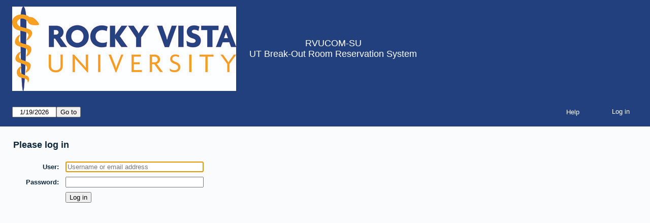

--- FILE ---
content_type: text/html; charset=utf-8
request_url: https://inet.rvu.edu/borrs/edit_entry.php?view=day&year=2021&month=10&day=17&area=1&room=19&hour=11&minute=0
body_size: 1441
content:
<!DOCTYPE html>
<!--[if lte IE 9]>
<html lang="en" class="unsupported_browser">
<![endif]-->
<!--[if (!IE)|(gt IE 9)]><!-->
<html lang="en">
<!--<![endif]-->
<head>
<meta charset="utf-8">
<meta http-equiv="X-UA-Compatible" content="IE=edge">
<meta name="viewport" content="width=device-width, initial-scale=1">
<meta name="csrf_token" content="2a4954831c86718c253a05d16277d01298f86cfb26a68256349ca2ca0237fbf9">
<title>UT Break-Out Room Reservation System</title>
  <link href="jquery/ui/css/jquery-ui.structure.min.css" rel="stylesheet" type="text/css">
  <link href="jquery/ui/css/sunny/jquery-ui.theme.min.css" rel="stylesheet" type="text/css">
  <link href="jquery/datatables/datatables.min.css" rel="stylesheet" type="text/css">
  
<link rel="stylesheet" href="js/flatpickr/css/flatpickr.min.css" type="text/css">
<link rel="stylesheet" href="jquery/select2/dist/css/select2.min.css" type="text/css">
<link rel="stylesheet" href="css/mrbs.css.php" type="text/css">


<link rel="stylesheet" media="print" href="css/mrbs-print.css.php" type="text/css">

<!--[if IE]>
<link rel="stylesheet" href="css/mrbs-ie.css" type="text/css">
<![endif]-->

<meta name="robots" content="noindex, nofollow">

<script src="js/init.js.php"></script>
  <script src="jquery/jquery-3.4.1.min.js"></script>
    <script src="jquery/jquery-migrate-3.1.0.min.js"></script>
    <script src="jquery/ui/jquery-ui.min.js"></script>
  <script src="js/functions.js.php?area=1"></script>
<script src="js/general.js.php?area=1"></script>
<script src="js/datepicker.js.php?area=1"></script>
<script src="js/flatpickr/flatpickr.min.js"></script>
<script src="jquery/select2/dist/js/select2.full.min.js"></script>

<script src="js/flatpickr/l10n/en.js"></script>
  <script src="js/edit_entry.js.php?area=1"></script>
  
<!--[if lte IE 8]>
      <script src="js/html5shiv.min.js"></script>
    <![endif]-->
</head>
<body class="edit_entry" data-view="day" data-area="1" data-room="166" data-page="edit_entry" data-page-date="2026-01-19" data-is-admin="false">
<div class="unsupported_message">
<header class="banner simple">
<div class="logo">
<img src="Logo_166.jpg" alt="RVUCOM-SU" width="441" height="166"></div>
<div class="company">
<span>RVUCOM-SU</span><a href="index.php">UT Break-Out Room Reservation System</a>
</div>
</header>
<div class="contents">
<p>Unfortunately your browser isn't supported by MRBS.  You will need to upgrade to a more recent version, or else use another browser.</p>
</div>
</div>
<header class="banner">
<div class="logo">
<img src="Logo_166.jpg" alt="RVUCOM-SU" width="441" height="166"></div>
<div class="company">
<span>RVUCOM-SU</span><a href="index.php">UT Break-Out Room Reservation System</a>
</div>
<nav class="container">
<nav>
<nav class="menu">
<a href="help.php?view=day&amp;page_date=2026-01-19&amp;area=1&amp;room=166">Help</a>
</nav>
<nav class="logon">
<form method="post" action="admin.php">
<input type="hidden" name="csrf_token" value="2a4954831c86718c253a05d16277d01298f86cfb26a68256349ca2ca0237fbf9">
<input type="hidden" name="target_url" value="edit_entry.php?view=day&amp;year=2021&amp;month=10&amp;day=17&amp;area=1&amp;room=19&amp;hour=11&amp;minute=0">
<input type="hidden" name="action" value="QueryName">
<input type="submit" value="Log in">
</form>
</nav>
</nav>
<nav>
<form id="form_nav" method="get" action="index.php">
<input type="hidden" name="csrf_token" value="2a4954831c86718c253a05d16277d01298f86cfb26a68256349ca2ca0237fbf9">
<input type="hidden" name="view" value="day">
<input type="hidden" name="area" value="1">
<input type="hidden" name="room" value="166">
<input type="date" name="page_date" value="2026-01-19" required data-submit="form_nav">
<input type="submit" value="Go to">
</form>
</nav>
</nav>
</header>
<div class="contents">
<form class="standard" id="logon" method="post" action="edit_entry.php">
<input type="hidden" name="csrf_token" value="2a4954831c86718c253a05d16277d01298f86cfb26a68256349ca2ca0237fbf9">
<input type="hidden" name="returl" value="">
<input type="hidden" name="target_url" value="edit_entry.php?view=day&amp;year=2021&amp;month=10&amp;day=17&amp;area=1&amp;room=19&amp;hour=11&amp;minute=0">
<input type="hidden" name="action" value="SetName">
<fieldset>
<legend>Please log in</legend>
<div>
<label title="Username or email address" for="username">User</label>
<input type="text" id="username" name="username" placeholder="Username or email address" required autofocus autocomplete="username">
</div>
<div>
<label for="password">Password</label>
<input type="password" id="password" name="password" autocomplete="current-password">
</div>
<div>
<label></label>
<input type="submit" value="Log in">
</div>
</fieldset>
</form>
</div>
</body>
</html>


--- FILE ---
content_type: application/x-javascript
request_url: https://inet.rvu.edu/borrs/js/edit_entry.js.php?area=1
body_size: 6613
content:
'use strict';

var isAdmin;

var conflictTimer = function conflictTimer(set) {
          if (set)
      {
                if (!isHidden())
        {
          checkConflicts(true);
          conflictTimer.id = window.setInterval(function() {
              checkConflicts(true);
            }, 10000);
        }
      }
      else if (typeof conflictTimer.id !== 'undefined')
      {
        window.clearInterval(conflictTimer.id);
      }
        };


var changeRepTypeDetails = function changeRepTypeDetails() {
    var repType = parseInt($('input[name="rep_type"]:checked').val(), 10);
    $('.rep_type_details').hide();
    switch (repType)
    {
      case 2:
        $('#rep_weekly').show();
        break;
      case 3:
        $('#rep_monthly').show();
        break;
      default:
        break;
    }
  };


var changeRepIntervalUnits = function changeRepIntervalUnits() {
    var repType = parseInt($('input[name="rep_type"]:checked').val(), 10);
    var repInterval = parseInt($('input[name="rep_interval"]').val(), 10);
    var units = $('#interval_units');
    var text;
    switch (repType)
    {
      case 1:
        text = (repInterval == 1) ? 'day' : 'days';
        break;
      case 2:
        text = (repInterval == 1) ? 'week' : 'weeks';
        break;
      case 3:
        text = (repInterval == 1) ? 'month' : 'months';
        break;
      case 4:
        text = (repInterval == 1) ? 'year' : 'years';
        break;
      default:
        text = units.text();
        break;
    }
    units.text(text);
    
    units.parent().toggle(repType !== 0);
  };


// areaConfig returns the properties ('enable_periods', etc.) for an area,
// by default the current area
var areaConfig = function areaConfig(property, areaId) {

    var properties = ['enable_periods', 'n_periods', 'default_duration', 'max_duration_enabled',
                      'max_duration_secs', 'max_duration_periods', 'max_duration_qty',
                      'max_duration_units', 'timezone'];
    var i, p, room;

    if ($.inArray(property, properties) < 0)
    {
      throw new Error("areaConfig(): invalid property '" + property + "' passed to areaConfig");
    }
    
    if (areaId === undefined)
    {
      areaId = $('#area').val();
    }
    
    if (areaConfig.data === undefined)
    {
      areaConfig.data = [];
    }
    if (areaConfig.data[areaId] === undefined)
    {
      areaConfig.data[areaId] = {};
      room = $('#rooms' + areaId);
      for (i=0; i<properties.length; i++)
      {
        p = properties[i];
        areaConfig.data[areaId][p] = room.data(p);
      }
    }
    return areaConfig.data[areaId][property];
  };
  

function checkTimeSlots(jqDate)
{
  if (!areaConfig('enable_periods'))
  {
    var siblings = jqDate.siblings();
    var select = jqDate.parent().parent().siblings('select:visible');
    var slots = [];
    select.find('option').each(function() {
        slots.push($(this).val());
      });
        var params = {csrf_token: getCSRFToken(),
                  id: select.attr('id'),
                  day: parseInt(siblings.filter('input[id*="day"]').val(), 10),
                  month: parseInt(siblings.filter('input[id*="month"]').val(), 10),
                  year: parseInt(siblings.filter('input[id*="year"]').val(), 10),
                  tz: areaConfig('timezone'),
                  slots: slots};
    $.post('ajax/check_slot.php', params, function(result) {
        $.each(result.slots, function(key, value) {
            $('#' + result.id).find('option[value="' + value + '"]').remove();
          });
                adjustWidth($('#start_seconds'),
                    $('#end_seconds'));
      }, 'json');
  } 
}
  
  
function onAllDayClick()
{
  var form = $('#main');
  if (form.length === 0)
  {
    return;
  }

  var startSelect = form.find('#start_seconds'),
      endSelect = form.find('#end_seconds'),
      allDay = form.find('#all_day');
      
  var startDatepicker = form.find('#start_date'),
      endDatepicker = form.find('#end_date');
  
  var date, firstSlot, lastSlot;

  if (allDay.is(':checked')) // If checking the box...
  {
        firstSlot = parseInt(startSelect.find('option').first().val(), 10);
    lastSlot = parseInt(endSelect.find('option').last().val(), 10);
    onAllDayClick.oldStart = parseInt(startSelect.val(), 10);
    onAllDayClick.oldStartDatepicker = startDatepicker.val();
    startSelect.val(firstSlot);
    startSelect.prop('disabled', true);
    onAllDayClick.oldEnd = parseInt(endSelect.val(), 10);
    onAllDayClick.oldEndDatepicker = endDatepicker.val();
    endSelect.val(lastSlot);
    if ((lastSlot < firstSlot) && 
        (onAllDayClick.oldStartDatepicker === onAllDayClick.oldEndDatepicker))
    {
            if (onAllDayClick.oldStart < firstSlot)
      {
        date = new Date(onAllDayClick.oldStartDatepicker);
        date.setDate(date.getDate() - 1);
        startDatepicker.val(date.toISOString().split('T')[0]);
      }
      else
      {
        date = new Date(onAllDayClick.oldEndDatepicker);
        date.setDate(date.getDate() + 1);
        endDatepicker.val(date.toISOString().split('T')[0]);
      }
    }
    endSelect.prop('disabled', true);
  }
  else    {
    startSelect.val(onAllDayClick.oldStart);
    startDatepicker.val(onAllDayClick.oldStartDatepicker);
    startSelect.prop('disabled', false);
    endSelect.val(onAllDayClick.oldEnd);
    endDatepicker.val(onAllDayClick.oldEndDatepicker);
    endSelect.prop('disabled', false);
  }

  adjustSlotSelectors(); 
}

function validationMessages()
{
  var field, label;
    validationMessages.vocab = {};
  validationMessages.vocab['name'] = '';
  validationMessages.vocab['rooms'] = '';
    for (var key in validationMessages.vocab)
  {
    if (validationMessages.vocab.hasOwnProperty(key))
    {
      label = $("label[for=" + key + "]");
      if (label.length > 0)
      {
        validationMessages.vocab[key] = label.text();
        validationMessages.vocab[key] = '"' + validationMessages.vocab[key] + '" ';
        validationMessages.vocab[key] += 'is a mandatory field, please supply a value.';
    
        field = document.getElementById(key);
        if (field.setCustomValidity && field.willValidate)
        {
                    $(field).on('validate', function(e) {
                        e.target.setCustomValidity("");
            if (!e.target.validity.valid)
            {
              e.target.setCustomValidity(validationMessages.vocab[$(e.target).attr('id')]);
            }
          });

          $(field).on('change input', function() {
            $(this).trigger('validate');
          });

                    $(field).on('invalid', function() {
            $(this).closest('form').removeData('submit');
          });
                    $(field).trigger('validate');
        }
      }      }    }  }


function validate(form)
{
  var testInput = document.createElement("input");
  var testSelect = document.createElement("select");
  var validForm = true;
  
    if (!("pattern" in testInput) || !("required" in testInput))
  {
    form.find('input').not('[type="checkbox"]').each(function() {
      var id = $(this).attr('id');
      if (validationMessages.vocab[id])
      {
        if (/(^$)|(^\s+$)/.test($(this).val()))
        {
          window.alert(validationMessages.vocab[id]);
          validForm = false;
          return false;
        }
      }
    });
    if (!validForm)
    {
      return false;
    }
  }
  
    if (!("required" in testInput))
  {
    form.find('input').filter('[type="checkbox"]').each(function() {
      var id = $(this).attr('id');
      if (validationMessages.vocab[id])
      {
        if (!$(this).is(':checked'))
        {
          window.alert(validationMessages.vocab[id]);
          validForm = false;
          return false;
        }
      }
    });
    if (!validForm)
    {
      return false;
    }
  }
  
    form.find('textarea').each(function() {
    var id = $(this).attr('id');
    if (validationMessages.vocab[id])
    {
      if (/(^$)|(^\s+$)/.test($(this).val()))
      {
        window.alert(validationMessages.vocab[id]);
        validForm = false;
        return false;
      }
    }
  });
  if (!validForm)
  {
    return false;
  }
  
    if (!("required" in testSelect))
  {
    form.find('select').each(function() {
      var id = $(this).attr('id');
      if (validationMessages.vocab[id])
      {
        if ($(this).val() === '')
        {
          window.alert(validationMessages.vocab[id]);
          validForm = false;
          return false;
        }
      }
    });
    if (!validForm)
    {
      return false;
    }
  }
  
    var dateDiff = getDateDifference();
  if (dateDiff < 0)
  {
    window.alert("Error: the start day cannot be after the end day.");
    return false;
  }
  
    if (!("min" in testInput) || !(("step" in testInput)))
  {
    var repType = form.find('input:radio[name=rep_type]:checked').val();
    
    if ((repType !== 0) && (form.find('#rep_interval').val() < 1))
    {
      window.alert("The repeat interval must be greater than zero.");
      return false;
    }
  }
    
    form.find('input[type=submit]').prop('disabled', true);
  
    
  return true;
}


function checkConflicts(optional)
{
    function getFormValue(formInput)
  {
    var value;
        if (formInput.attr('name').indexOf('[]') === -1)
    {
      if (formInput.filter(':checkbox').length > 0)
      {
        value = formInput.is(':checked') ? '1' : '';
      }
      else if (formInput.filter(':radio').length > 0)
      {
        value = formInput.filter(':checked').val();
      }
      else
      {
        value = formInput.val();
      }
    }
        else
    {
      value = [];
      formInput.each(function() {
          if ((formInput.filter(':checkbox').length === 0) || $(this).is(':checked'))
          {
            var thisValue = $(this).val();
            if ($.isArray(thisValue))
            {
              $.merge(value, thisValue);
            }
            else
            {
              value.push($(this).val());
            }
          }
        });
    }
    return value;
  }   if (checkConflicts.nOutstanding === undefined)
  {
    checkConflicts.nOutstanding = 0;
  }
    if (optional && checkConflicts.nOutstanding)
  {
    return;
  }
  
    var timeout = 200;   window.setTimeout(function() {
    var params = {};
    var form = $('form#main');
        if ((form.length === 0) || form.data('submit'))
    {
      return;
    }
    
        var relevantFields = form.find('[name]').not(':disabled, [type="submit"], [type="button"], [type="image"]');
    relevantFields.each(function() {
                var fieldName = $(this).attr('name');
        if (params[fieldName] === undefined)
        {
          params[fieldName] = getFormValue(relevantFields.filter('[name=' + fieldName.replace('[', '\\[').replace(']', '\\]') + ']'));
        }
      });
      
        $.each(params, function(i, val) {
        if ((typeof(val) === 'object') && ((val === null) || (val.length === 0)))
        {
          delete params[i];
        }
      });
    
    checkConflicts.nOutstanding++; 
    $.post('edit_entry_handler.php', params, function(result) {
        if (result)
        {
          checkConflicts.nOutstanding--;
          var conflictDiv = $('#conflict_check');
          var scheduleDetails = $('#schedule_details');
          var policyDetails = $('#policy_details');
          var titleText, detailsHTML;
          if (result.conflicts.length === 0)
          {
            conflictDiv.attr('class', 'good');
            titleText = 'No scheduling conflicts';
            detailsHTML = titleText;
          }
          else
          {
            conflictDiv.attr('class', 'bad');
            detailsHTML = "<p>";
            titleText = 'The new booking will conflict with the following entries:' + "\n\n";
            detailsHTML += titleText + "<\/p>";
            var conflictsList = getErrorList(result.conflicts);
            detailsHTML += conflictsList.html;
            titleText += conflictsList.text;
          }
          conflictDiv.attr('title', titleText);
          scheduleDetails.html(detailsHTML);
          
                    var policyDiv = $('#policy_check');
          if (result.violations.errors.length === 0)
          {
            if (result.violations.notices.length === 0)
            {
              policyDiv.attr('class', 'good');
              titleText = 'No policy conflicts';
              detailsHTML = titleText;
            }
            else
            {
              policyDiv.attr('class', 'notice');
              detailsHTML = "<p>";
              titleText = '[Information only] The new booking would conflict with the following policies:' + "\n\n";
              detailsHTML += titleText + "<\/p>";
              var rulesList = getErrorList(result.violations.notices);
              detailsHTML += rulesList.html;
              titleText += rulesList.text;
            }
          }
          else
          {
            policyDiv.attr('class', 'bad');
            detailsHTML = "<p>";
            titleText = 'The new booking will conflict with the following policies:' + "\n\n";
            detailsHTML += titleText + "<\/p>";
            var rulesList = getErrorList(result.violations.errors);
            detailsHTML += rulesList.html;
            titleText += rulesList.text;
          }
          policyDiv.attr('title', titleText);
          policyDetails.html(detailsHTML);
        }        }, 'json');
  }, timeout);    
} var vocab = {};
vocab.periods = {singular: 'period',
                 plural:   'periods'};
vocab.minutes = {singular: 'minute',
                 plural:   'minutes'};
vocab.hours   = {singular: 'hour',
                 plural:   'hours'};
vocab.days    = {singular: 'day',
                 plural:   'days'};


function durFormat(r)
{
  r = r.toFixed(2);
  r = parseFloat(r);
  r = r.toLocaleString();

  if ((r.indexOf('.') >= 0) || (r.indexOf(',') >= 0))
  {
    while (r.substr(r.length -1) === '0')
    {
      r = r.substr(0, r.length - 1);
    }

    if ((r.substr(r.length -1) === '.') || (r.substr(r.length -1) === ','))
    {
      r = r.substr(0, r.length - 1);
    }
  }
    
  return r;
}
  
function getDuration(from, to, days)
{
  var duration, durUnits;
  var text = '';
  var currentArea = $('#area').data('current');
  var enablePeriods = areaConfig('enable_periods');
  var durDays;
  var minutesPerDay = 1440;

  
  durUnits = (enablePeriods) ? 'periods' : 'minutes';
  duration = to - from;
  duration = Math.floor((to - from) / 60);
  
  if (enablePeriods)
  {
    duration++;    }
  
    durDays = Math.floor(duration/minutesPerDay);
  if (durDays !== 0)
  {
    days += durDays;
    duration -= durDays * ((enablePeriods) ? $('#start_seconds' + currentArea).find('option').length : minutesPerDay);
  }
  
  if (!enablePeriods && (duration >= 60))
  {
    durUnits = "hours";
    duration = durFormat(duration/60);
  }

    duration = duration.toString();
  
  if (days !== 0)
  {
    text += days + ' ';
    text += (days === 1) ? vocab.days.singular : vocab.days.plural;
    if (duration !== '0')
    {
      text +=  ', ';
    }
  }

  if (duration !== '0')
  {
    text += duration + ' ';
    text += (duration === '1') ? vocab[durUnits].singular : vocab[durUnits].plural;
  }

  return text;
}
  
function getDateDifference()
{
  var diff,
      secondsPerDay = 86400,
      start = $('#start_date').val().split('-'),
      startDate = new Date(parseInt(start[0], 10), 
                           parseInt(start[1], 10) - 1,
                           parseInt(start[2], 10),
                           12),
      endDate = $('#end_date'),
      end;
      
  if (endDate.length === 0)
  {
        diff = 0;
  }
  else
  {
    end = endDate.val().split('-'); 
    endDate = new Date(parseInt(end[0], 10), 
                       parseInt(end[1], 10) - 1,
                       parseInt(end[2], 10),
                       12);

    diff = (endDate - startDate)/(secondsPerDay * 1000);
    diff = Math.round(diff);
  }
    
  return diff;
}
  

function adjustWidth(a, b)
{
    a.css({width: "auto"});
  b.css({width: "auto"});
  var aWidth = a.width();
  var bWidth = b.width();
  var maxWidth = Math.max(aWidth, bWidth) + 2;
  a.width(maxWidth);
  b.width(maxWidth);
}
  
  
var reloadSlotSelector = function reloadSlotSelector(select, area) {
    select.html($('#' + select.attr('id') + area).html())
          .val(select.data('current'));
  };
  
  
var updateSelectorData = function updateSelectorData(){
    var selectors = ['area', 'start_seconds', 'end_seconds'];
    var i, select;
    
    for (i=0; i<selectors.length; i++)
    {
      select = $('#' + selectors[i]);
      select.data('previous', select.data('current'));
      select.data('current', select.val());
    }
  };
  

function adjustSlotSelectors()
{
    var oldArea = $('#area').data('previous'),
      currentArea = $('#area').data('current');

  var enablePeriods    = areaConfig('enable_periods'),
      oldEnablePeriods = areaConfig('enable_periods', oldArea),
      defaultDuration  = areaConfig('default_duration');
  
  var startSelect = $('#start_seconds'),
      endSelect = $('#end_seconds'),
      allDay = $('#all_day');
      
  var startKeepDisabled = startSelect.hasClass('keep_disabled'),
      endKeepDisabled = endSelect.hasClass('keep_disabled'),
      allDayKeepDisabled = allDay.hasClass('keep_disabled');
      
  var oldStartValue = parseInt(startSelect.data('previous'), 10),
      oldEndValue = parseInt(endSelect.data('previous'), 10);
      
  var nbsp = '\u00A0',
      startValue, endValue, optionClone;
      
  if (startSelect.length === 0)
  {
    return;
  }
    if (allDay.is(':checked'))
  {
    startValue = parseInt(startSelect.find('option').first().val(), 10);
    endValue = parseInt(endSelect.find('option').last().val(), 10);
        if (oldArea !== currentArea)
    {
      startSelect.prop('disabled', true);
      endSelect.prop('disabled', true);
    }
  }
    else if (oldArea !== currentArea)
  {
        if (oldEnablePeriods === enablePeriods)
    {
            startSelect.find('option').reverse().each(function() {
          startValue = parseInt($(this).val(), 10);
          if (startValue <= oldStartValue)
          {
            return false;
          }
        });
            endSelect.find('option').each(function() {
          endValue = parseInt($(this).val(), 10);
          if (endValue >= oldEndValue)
          {
            return false;
          }
        });
    }
        else
    {
      startValue = parseInt(startSelect.find('option').first().val(), 10);
      if (enablePeriods)
      {
        endValue = startValue;
      }
      else
      {
        endValue = startValue + defaultDuration;
      }
    }
  }
    else  
  {
    startValue = parseInt(startSelect.val(), 10);
    endValue = parseInt(endSelect.val(), 10);
        if (startValue !== oldStartValue)
    {
      endValue = endValue + (startValue - oldStartValue);
    }
  }
    
  var dateDifference = getDateDifference();
    
    if (!allDay.is(':checked'))
  {
    var newState = (dateDifference < 0);
    if (newState || startKeepDisabled)
    {
      startSelect.prop('disabled', true);
    }
    else
    {
      startSelect.prop('disabled', false);
    }
    if (newState || endKeepDisabled)
    {
      endSelect.prop('disabled', true);
    }
    else
    {
      endSelect.prop('disabled', false);
    }
    if (newState || allDayKeepDisabled)
    {
      allDay.prop('disabled', true);
    }
    else
    {
      allDay.prop('disabled', false);
    }
  }

    startSelect.html($('#start_seconds' + currentArea).html());
  startSelect.val(startValue);
  startSelect.data('current', startValue);

    endSelect.empty();

  $('#end_time_error').text('');   
  $('#end_seconds' + currentArea).find('option').each(function(i) {
  
      var thisValue = parseInt($(this).val(), 10),
          nPeriods           = areaConfig('n_periods'),
          maxDurationEnabled = areaConfig('max_duration_enabled'),
          maxDurationSecs    = areaConfig('max_duration_secs'),
          maxDurationPeriods = areaConfig('max_duration_periods'),
          maxDurationQty     = areaConfig('max_duration_qty'),
          maxDurationUnits   = areaConfig('max_duration_units'),
          secondsPerDay      = 86400,
          duration,
          maxDuration;
     
            if (!isAdmin)
      {
        if (maxDurationEnabled)
        {
                    duration =  thisValue - startValue;
          if (enablePeriods)
          {
            duration = duration/60 + 1;              duration += dateDifference * nPeriods;
          }
          else
          {
            duration += dateDifference * secondsPerDay;
          }
          maxDuration = (enablePeriods) ? maxDurationPeriods : maxDurationSecs;
          if (duration > maxDuration)
          {
            if (i === 0)
            {
              endSelect.append($(this).val(thisValue).text(nbsp));
              var errorMessage = 'The maximum duration of a booking is' + nbsp;
              if (enablePeriods)
              {
                errorMessage += maxDurationPeriods + nbsp;
                errorMessage += (maxDurationPeriods > 1) ? vocab.periods.plural : vocab.periods.singular;
              }
              else
              {
                errorMessage += maxDurationQty + nbsp + maxDurationUnits;
              }
              $('#end_time_error').text(errorMessage);
            }
            else
            {
              return false;
            }
          }
        }
      }

      if ((thisValue > startValue) ||
          ((thisValue === startValue) && enablePeriods) ||
          (dateDifference !== 0))
      {
        optionClone = $(this).clone();
        if (dateDifference < 0)
        {
          optionClone.text('Start day after end day');
        }
        else
        {
          optionClone.text($(this).text() + nbsp + nbsp +
                           '(' + getDuration(startValue, thisValue, dateDifference) +
                           ')');
        }
        endSelect.append(optionClone);
      }
    });
  
  endValue = Math.min(endValue, parseInt(endSelect.find('option').last().val(), 10));
  endSelect.val(endValue);
  endSelect.data('current', endValue);
  
  adjustWidth(startSelect, endSelect);
    
} 

var editEntryVisChanged = function editEntryVisChanged() {
        conflictTimer(false);
    conflictTimer(true);
  };


  
$(document).on('page_ready', function() {
 
  isAdmin = args.isAdmin;
  
    $('select#create_by').mrbsSelect();
  
    if ($('#area').length === 0)
  {
    $('#div_rooms').before('<input id="area" type="hidden" value="' + args.area + '">');
  }
  
  var areaSelect = $('#area'),
      startSelect,
      endSelect,
      allDay;

  $('#div_areas').show();
  
  $('#start_seconds, #end_seconds')
      .each(function() {
          $(this).data('current', $(this).val());
          $(this).data('previous', $(this).val());
        })
      .on('change', function() {
          updateSelectorData();
          reloadSlotSelector($(this), $('#area').val());
          adjustSlotSelectors();
          updateSelectorData();
        });
    
  
  areaSelect
      .data('current', areaSelect.val())
      .data('previous', areaSelect.val())
      .on('change', function() {
          var newArea = $(this).val();

          updateSelectorData();
          
                    var roomSelect = $('#rooms');
          roomSelect.html($('#rooms' + newArea).html());
          
                    reloadSlotSelector($('#start_seconds'), newArea);
          
                    var allDayCheckbox = $('#all_day');
          allDayCheckbox.html($('#all_day' + newArea).html());
          
                    reloadSlotSelector($('#end_seconds'), newArea);
          
          adjustSlotSelectors(); 
        });
        
  $('input[name="all_day"]').on('click', function() {
      onAllDayClick();
    });
    
    var form = $('#main'),
      nameInput = form.find('#name');
  
  if (nameInput.length && !(nameInput.prop('disabled') || nameInput.val().length))
  {
    nameInput.trigger('focus');
  }
  
  adjustSlotSelectors();
  
    startSelect = form.find('#start_seconds');
  endSelect = form.find('#end_seconds');
  allDay = form.find('#all_day');
  if (allDay.is(':visible') &&
      (allDay.is(':disabled') === false) &&
      (startSelect.val() === startSelect.find('option').first().val()) &&
      (endSelect.val() === endSelect.find('option').last().val()))
  {
    allDay.attr('checked', 'checked');
    startSelect.prop('disabled', true);
    endSelect.prop('disabled', true);
    onAllDayClick.oldStart = startSelect.val();
    onAllDayClick.oldEnd = endSelect.val();
    onAllDayClick.oldStartDatepicker = form.find('#start_date').val();
    onAllDayClick.oldEndDatepicker = form.find('#end_date').val();
  }



    if (typeof validationMessages === 'function')
  {
    validationMessages();
  }
  
    form.find('[type="submit"], [type="button"], [type="image"]').on('click', function() {
    var trigger = $(this).attr('name');
    $(this).closest('form').data('submit', trigger);
  });

  form.on('submit', function() {
      if ($(this).data('submit') === 'save_button')
      {
                var result = validate($(this));
        if (!result)
        {
                    $(this).removeData('submit');
        }
        return result;
      }
      return true;
    });
      
    var formFields = $('form#main').find('input.date, [name]').not(':disabled, [type="submit"], [type="button"], [type="image"]');
  formFields.filter(':checkbox')
            .on('click', function() {
                checkConflicts();
              });
  formFields.not(':checkbox')
            .on('change', function() {
                checkConflicts();
              });
  
    var tabsHTML =
'<div id="check_tabs">' +
'<ul id="details_tabs">' +
'<li><a href="#schedule_details">Schedule</a></li>' +
'<li><a href="#policy_details">Policy</a></li>' +
'<li id="ui-tab-dialog-close"></li>' +
'</ul>' +
'<div id="schedule_details"></div>' +
'<div id="policy_details"></div>' +
'</div>';

  $('<div>').attr('id', 'check_results')
            .css('display', 'none')
            .html(tabsHTML)
            .appendTo($('form#main'));
  
  $('#conflict_check, #policy_check').on('click', function manageTabs() {
      var tabId,
          tabIndex,
          checkResults = $('#check_results'),
          checkTabs = $('#check_tabs');
            switch ($(this).attr('id'))
      {
        case 'policy_check':
          tabId = 'policy_details';
          break;
        case 'conflict_check':
        default:
          tabId = 'schedule_details';
          break;
      }
      tabIndex = $('#details_tabs a[href="#' + tabId + '"]').parent().index();

            if (manageTabs.alreadyExists)
      {
        if (!checkResults.dialog("isOpen"))
        {
          checkResults.dialog("open");
        }
        checkTabs.tabs('option', 'active', tabIndex);
        return;
      }
            checkTabs.tabs();
      checkTabs.tabs('option', 'active', tabIndex);
      checkResults.dialog({'width': 400,
                           'height': 200, 
                           'minWidth': 300,
                           'minHeight': 150, 
                           'draggable': true});
            $('#details_tabs').append($('button.ui-dialog-titlebar-close'));
            $('.ui-dialog').addClass('ui-tabs')
                     .prepend($('#details_tabs'))
                     .draggable('option', 'handle', '#details_tabs');
            $('.ui-dialog-titlebar').remove();
      $('#details_tabs').addClass('ui-dialog-titlebar');
      
      manageTabs.alreadyExists=true;
    });
  
    conflictTimer(true);
  
    $('#start_date, #end_date').on('change', function() {
    
        if ($(this).attr('id') === 'start_date')
    {
      if ($('#end_date').css('visibility') === 'hidden')
      {
        $('#end_date').val($('#start_date').val());
      }
    }
    
        adjustSlotSelectors();
    
        checkConflicts();
      
        checkTimeSlots($(this));

  });
  
  $('#start_date, #end_date').each(function() {
      checkTimeSlots($(this));
    });
    
  $('input[name="rep_type"]').on('change', changeRepTypeDetails);
  changeRepTypeDetails();
  
  $('input[name="rep_interval"]').on('change', changeRepIntervalUnits);
  $('input[name="rep_type"]').on('change', changeRepIntervalUnits).trigger('change');
  
    var prefix = visibilityPrefix();
  if (document.addEventListener &&
      (prefix !== null))
  {
    document.addEventListener(prefix + "visibilitychange", editEntryVisChanged);
  }
  
  form.removeClass('js_hidden');
  
});
